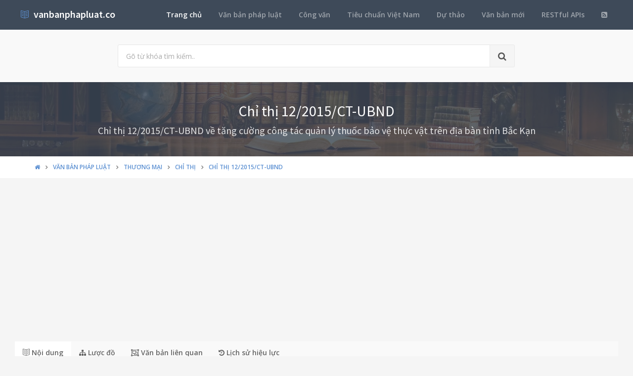

--- FILE ---
content_type: text/html; charset=utf-8
request_url: https://vanbanphapluat.co/chi-thi-12-2015-ct-ubnd-quan-ly-thuoc-bao-ve-thuc-vat-bac-kan
body_size: 10158
content:
<!DOCTYPE html>
<!--[if IE 9]>         <html class="ie9 no-focus" lang="en"> <![endif]-->
<!--[if gt IE 9]><!-->
<html class="no-focus" lang="en">
<!--<![endif]-->
<head>
    <meta charset="utf-8">
    <title>Chỉ thị 12/2015/CT-UBND quản l&#253; thuốc bảo vệ thực vật Bắc Kạn</title>
    <meta name="author" content="vanbanphapluat.co">
    <meta name="viewport" content="width=device-width, initial-scale=1.0, maximum-scale=1.0, user-scalable=no">
    
    <link rel="canonical" href="https://vanbanphapluat.co/chi-thi-12-2015-ct-ubnd-quan-ly-thuoc-bao-ve-thuc-vat-bac-kan" />
    <link rel="alternate" type="application/rss+xml" title="Văn bản ph&#225;p luật: Chỉ thị 12/2015/CT-UBND quản l&#253; thuốc bảo vệ thực vật Bắc Kạn RSS Feed" href="/rss/loai-van-ban/chi-thi" />
    <meta property="article:section" content="Chỉ thị 12/2015/CT-UBND quản l&#253; thuốc bảo vệ thực vật Bắc Kạn" />
    <meta name="description" content="Ng&#224;y 22/09/2015,Tỉnh Bắc Kạn đ&#227; ban h&#224;nh Chỉ thị 12/2015/CT-UBND quản l&#253; thuốc bảo vệ thực vật Bắc Kạn Thuộc lĩnh vực Thương mại, T&#224;i nguy&#234;n - M&#244;i trường v&#224; sẽ c&#243; hiệu lực kể từ ng&#224;y 02/10/2015" />
    <meta name="keywords" content="12/2015/CT-UBND, Chỉ thị, Văn bản ph&#225;p luật, Tỉnh Bắc Kạn, L&#253; Th&#225;i Hải, Thương mại, T&#224;i nguy&#234;n - M&#244;i trường" />
    <meta name="twitter:site" content="vanbanphapluat.co">
    <meta name="twitter:title" content="Chỉ thị 12/2015/CT-UBND quản l&#253; thuốc bảo vệ thực vật Bắc Kạn">
    <meta name="twitter:description" content="Ng&#224;y 22/09/2015,Tỉnh Bắc Kạn đ&#227; ban h&#224;nh Chỉ thị 12/2015/CT-UBND quản l&#253; thuốc bảo vệ thực vật Bắc Kạn Thuộc lĩnh vực Thương mại, T&#224;i nguy&#234;n - M&#244;i trường v&#224; sẽ c&#243; hiệu lực kể từ ng&#224;y 02/10/2015">
    <meta name="twitter:url" content="https://vanbanphapluat.co/chi-thi-12-2015-ct-ubnd-quan-ly-thuoc-bao-ve-thuc-vat-bac-kan">
    <meta property="og:title" content="Chỉ thị 12/2015/CT-UBND quản l&#253; thuốc bảo vệ thực vật Bắc Kạn" />
    <meta property="og:description" content="Ng&#224;y 22/09/2015,Tỉnh Bắc Kạn đ&#227; ban h&#224;nh Chỉ thị 12/2015/CT-UBND quản l&#253; thuốc bảo vệ thực vật Bắc Kạn Thuộc lĩnh vực Thương mại, T&#224;i nguy&#234;n - M&#244;i trường v&#224; sẽ c&#243; hiệu lực kể từ ng&#224;y 02/10/2015" />
    <meta property="og:url" content="https://vanbanphapluat.co/chi-thi-12-2015-ct-ubnd-quan-ly-thuoc-bao-ve-thuc-vat-bac-kan" />
        <meta property="og:image" content="https://vanbanphapluat.co/larger/2015/09/152468_12-2015-ct-ubnd.png" />


    <link rel="shortcut icon" href="/Content/assets/icon/favicon.png">

    <link rel="icon" type="image/png" href="/Content/assets/icon/favicon.png" sizes="256x256">
    <link rel="icon" type="image/png" href="/Content/assets/icon/favicon_128.png" sizes="128x128">
    <link rel="icon" type="image/png" href="/Content/assets/icon/favicon_64.png" sizes="64x64">
    <link rel="icon" type="image/png" href="/Content/assets/icon/favicon_48.png" sizes="48x48">
    <link rel="apple-touch-icon" sizes="256x256" href="/Content/assets/icon/favicon.png">
    <link rel="apple-touch-icon" sizes="128x128" href="/Content/assets/icon/favicon_128.png">
    <link rel="apple-touch-icon" sizes="64x64" href="/Content/assets/icon/favicon_64.png">
    <link rel="apple-touch-icon" sizes="48x48" href="/Content/assets/icon/favicon_48.png">


    <link rel="preload" href="/Content/assets/fonts/fontawesome-webfont.woff2?v=4.7.0" as="font" type="woff2/font" />
    <link rel="preload" href="/Content/assets/fonts/Simple-Line-Icons.woff" as="font" type="woff2/font" />

    <link rel="preload" href="/styles_v3.css" as="style" onload="this.onload=null;this.rel='stylesheet'">
    <link rel="preload" href="//fonts.googleapis.com/css?family=Source+Sans+Pro:300,400,400italic,600,700%7COpen+Sans:300,400,400italic,600,700&display=swap" as="style" onload="this.onload=null;this.rel='stylesheet'">
    <noscript>
        <link rel="stylesheet" href="/styles_v3.css">
        <link rel="stylesheet" href="//fonts.googleapis.com/css?family=Source+Sans+Pro:300,400,400italic,600,700%7COpen+Sans:300,400,400italic,600,700&display=swap">
    </noscript>

</head>
<body>
    <div id="page-container" class="side-scroll header-navbar-transparent enable-cookies">

        <!-- Header -->
        <header id="header-navbar" class="content-mini content-mini-full" style="background:#3e4a59;">
            <div class="content-boxed">
                <ul class="nav-header pull-right">
                    <li class="hidden-md hidden-lg">
                        <button class="btn btn-link text-white pull-right" data-toggle="class-toggle" data-target=".js-nav-main-header" data-class="nav-main-header-o" type="button">
                            <i class="fa fa-navicon"></i>
                        </button>
                    </li>
                </ul>
                <!-- Main Header Navigation -->
                <ul class="js-nav-main-header nav-main-header pull-right">
                    <li class="text-right hidden-md hidden-lg">
                        <button class="btn btn-link text-white" data-toggle="class-toggle" data-target=".js-nav-main-header" data-class="nav-main-header-o" type="button">
                            <i class="fa fa-address-book"></i>
                        </button>
                    </li>
                    <li><a class="active" href="/">Trang chủ</a></li>
                    <li><a href="/csdl/van-ban-phap-luat">Văn bản pháp luật</a></li>
                    <li><a href="/csdl/cong-van">Công văn</a></li>
                    <li><a href="/csdl/tcvn">Tiêu chuẩn Việt Nam</a></li>
                    <li><a href="/csdl/du-thao">Dự thảo</a></li>
                    <li><a href="/van-ban-moi">Văn bản mới</a></li>
                    <li><a href="/restful-api">RESTful APIs</a></li>
                    <li><a href="/rss"><i class="fa fa-rss-square"></i></a></li>
                </ul>
                <!-- END Main Header Navigation -->
                <!-- Header Navigation Left -->
                <ul class="nav-header pull-left">
                    <li class="header-content">
                        <a class="h5" href="/" title="Hệ thống Văn bản pháp luật Việt Nam">
                            <i class="si si-book-open text-primary"></i>  &nbsp;<span class="h4 font-w600 text-white"> vanbanphapluat.co</span>
                        </a>
                    </li>
                </ul>
                <!-- END Header Navigation Left -->
            </div>
        </header>
        <!-- END Header -->
        <!-- Main Container -->
        <main id="main-container">
            <div class="bg-gray-lighter">
                <section class="content content-full content-boxed">
                    <!-- Section Content -->
                    <div class="row">
                        <div class="col-sm-8 col-sm-offset-2">

                            <form action="/tim-kiem" method="get">
                                <div class="input-group input-group-lg">
                                    <input class="form-control" id="kwd" name="kwd" type="text" placeholder="Gõ từ khóa tìm kiếm.." onfocus="$('#search-node').show()" onblur="$('#search-node').hide()">
                                    <div class="input-group-btn">
                                        <button class="btn btn-default"><i class="fa fa-search"></i></button>
                                    </div>
                                </div>
                            </form>
                            <div class="push-10-t" style="display:none;" id="search-node">
                                <p>
                                    <strong>Hướng dẫn tìm kiếm</strong><br />
                                    Nhập bất cứ thông tin bạn muốn tìm. Ví dụ: <span class="text-primary">Số hiệu</span>, <span class="text-primary">Loại văn bản</span>, <span class="text-primary">Lĩnh vực</span>, <span class="text-primary">Cơ quan ban hành</span>, <span class="text-primary">Người ký</span>...<br />
                                    Để tìm chính xác, hãy nhập từ khóa tìm kiếm trong ngoặc kép hoặc kết hợp các từ khóa. Ví dụ: <span class="text-primary">"Từ khóa 1"</span> <span class="text-primary">"Từ khóa 2"</span>...<br />
                                    Để thu hẹp phạm vi tìm kiếm bạn có thể sử dụng chức năng lọc văn bản bên dưới.
                                </p>
                            </div>
                        </div>
                    </div>
                    <!-- END Section Content -->
                </section>

            </div>
            


<div itemscope itemtype="http://schema.org/Article">
    <div itemprop="publisher" itemscope itemtype="https://schema.org/Organization">
        <meta itemprop="name" content="Văn bản pháp luật Việt Nam - www.vanbanphapluat.co">
        <div itemprop="logo" itemscope itemtype="https://schema.org/ImageObject">
            <meta itemprop="url" content="https://vanbanphapluat.co/Content/assets/logo.png">
            <meta itemprop="width" content="610">
            <meta itemprop="height" content="144">
        </div>
    </div>
        <div itemprop="image" itemscope itemtype="https://schema.org/ImageObject">
            <meta itemprop="url" content="https://vanbanphapluat.co/larger/2015/09/152468_12-2015-ct-ubnd.png">
            <meta itemprop="width" content="1920">
            <meta itemprop="height" content="2484">
        </div>
    <meta itemscope itemprop="mainEntityOfPage" itemtype="https://schema.org/WebPage" itemid="https://vanbanphapluat.co/chi-thi-12-2015-ct-ubnd-quan-ly-thuoc-bao-ve-thuc-vat-bac-kan" />
        <meta itemprop="datePublished" content="2015-09-22T00:00:00+07:00" />
    <meta itemprop="dateModified" content="2015-09-22T04:18:41+07:00" />

    <div class="bg-image" style="background-image: url('/Content/assets/lib_bg.jpg');">
        <div class="bg-primary-dark-op">
            <section class="content content-full content-boxed">
                <div class="push-10-t push-10 text-center">
                    <h1 itemprop="headline" class="h2 text-white push-10 animated fadeInDown" data-toggle="appear" data-class="animated fadeInDown">Chỉ thị 12/2015/CT-UBND</h1>
                        <h2 itemprop="description" class="h4 text-white-op animated fadeInDown" data-toggle="appear" data-class="animated fadeInDown">Chỉ thị 12/2015/CT-UBND về tăng cường c&#244;ng t&#225;c quản l&#253; thuốc bảo vệ thực vật tr&#234;n địa b&#224;n tỉnh Bắc Kạn</h2>
                </div>
            </section>
        </div>
    </div>
    <div class="bg-white">
        <section class="content content-mini content-mini-full content-boxed overflow-hidden">
            <div class="breadcrumbs">
                <div class="container">
                    <ol class="pull-left breadcrumb" itemscope itemtype="http://schema.org/BreadcrumbList">
                        <li itemprop="itemListElement" itemscope itemtype="http://schema.org/ListItem">
                            <a itemprop="item" href="/"><i itemprop="name" content="Trang chủ" class="fa fa-home"></i></a>
                            <meta itemprop="position" content="1" />
                        </li>
                        <li itemprop="itemListElement" itemscope itemtype="http://schema.org/ListItem">
                            <a itemprop="item" href="/csdl/van-ban-phap-luat"><span itemprop="name" content="Văn bản ph&#225;p luật">Văn bản ph&#225;p luật</span></a>
                            <meta itemprop="position" content="2" />
                        </li>

                            <li itemprop="itemListElement" itemscope itemtype="http://schema.org/ListItem">
                                <a itemprop="item" href="/linh-vuc/thuong-mai"><span itemprop="name" content="Văn bản ph&#225;p luật về Thương mại">Thương mại</span></a>
                                <meta itemprop="position" content="3" />
                            </li>
                            <li itemprop="itemListElement" itemscope itemtype="http://schema.org/ListItem">
                                <a itemprop="item" href="/linh-vuc/thuong-mai?l=chi-thi"><span itemprop="name" content="Văn bản ph&#225;p luật về Thương mại - Chỉ thị">Chỉ thị</span></a>
                                <meta itemprop="position" content="4" />
                            </li>
                            <li itemprop="itemListElement" itemscope itemtype="http://schema.org/ListItem" class="active">
                                <a itemprop="item" href="/chi-thi-12-2015-ct-ubnd-quan-ly-thuoc-bao-ve-thuc-vat-bac-kan"><span itemprop="name" content="Chỉ thị 12/2015/CT-UBND quản l&#253; thuốc bảo vệ thực vật Bắc Kạn">Chỉ thị 12/2015/CT-UBND</span></a>
                                <meta itemprop="position" content="5" />
                            </li>
                    </ol>

                </div>

            </div>
        </section>
    </div>


    <section>
        <div class="container">
            <div class="row push-20-t" style="margin-bottom:-15px;">
                <div class="col-md-12">
                    <!-- vanbanphapluat_responsive_t8_2017 -->
<ins class="adsbygoogle"
     style="display:block"
     data-ad-client="ca-pub-4318815816536903"
     data-ad-slot="3896037042"
     data-ad-format="auto"></ins>
<script>
(adsbygoogle = window.adsbygoogle || []).push({});
</script>
                </div>
            </div>
        </div>
    </section>


    <section id="mainContent" class="content content-boxed overflow-hidden">
        <div class="row">
            <div class="col-md-12">
                <div class="block block-rounded">
                    <ul class="nav nav-tabs" data-toggle="tabs">
                        <li class="active">
                            <a href="#toan-van"><i class="si si-book-open"></i> Nội dung</a>
                        </li>
                        <li>
                            <a href="#luoc-do"><i class="fa fa-sitemap"></i> Lược đồ</a>
                        </li>
                        <li>
                            <a href="#van-ban-lien-quan"><i class="fa fa-object-group"></i> Văn bản liên quan</a>
                        </li>
                        <li>
                            <a href="#lich-su"><i class="fa fa-history"></i> Lịch sử hiệu lực</a>
                        </li>

                    </ul>
                    <div class="block-content tab-content">

                        <div class="tab-pane active" id="toan-van">
                            <div class="row">

                                <div class="col-md-8" itemprop="articleBody">

                                    
                                        <h2 class="push-10 h5">Nội dung toàn văn Chỉ thị 12/2015/CT-UBND quản l&#253; thuốc bảo vệ thực vật Bắc Kạn</h2>
                                        <hr />

    

    <div><div>

<div>

<table border="0" cellspacing="0" cellpadding="0" style="border-collapse: collapse">
 <tbody><tr>
  <td width="223" valign="top" style="width: 167.4pt; padding: 0in 5.4pt 0in 5.4pt">
  <p align="center" style="margin-bottom: 6.0pt; text-align: center"><b>ỦY BAN NHÂN
  DÂN <br>
  TỈNH BẮC KẠN<br>
  --------</b></p>
  </td>
  <td width="367" valign="top" style="width: 275.4pt; padding: 0in 5.4pt 0in 5.4pt">
  <p align="center" style="margin-bottom: 6.0pt; text-align: center"><b>CỘNG HÒA XÃ HỘI
  CHỦ NGHĨA VIỆT NAM<br>
  Độc lập - Tự do - Hạnh phúc <br>
  ---------------</b></p>
  </td>
 </tr>
 <tr>
  <td width="223" valign="top" style="width: 167.4pt; padding: 0in 5.4pt 0in 5.4pt">
  <p align="center" style="margin-bottom: 6.0pt; text-align: center">Số:
  12/2015/CT-UBND</p>
  </td>
  <td width="367" valign="top" style="width: 275.4pt; padding: 0in 5.4pt 0in 5.4pt">
  <p align="right" style="margin-bottom: 6.0pt; text-align: right"><i>Bắc Kạn, ngày
  22 tháng 9 năm 2015</i></p>
  </td>
 </tr>
</tbody></table>

<p style="margin-bottom: 6.0pt">&nbsp;</p>

<p align="center" style="margin-bottom: 6.0pt; text-align: center"><b><span style="font-size: 12.0pt">CHỈ THỊ</span></b></p>

<p align="center" style="margin-bottom: 6.0pt; text-align: center">VỀ VIỆC TĂNG CƯỜNG
CÔNG TÁC QUẢN LÝ THUỐC BẢO VỆ THỰC VẬT TRÊN ĐỊA BÀN TỈNH BẮC KẠN</p>

<p style="margin-bottom: 6.0pt">Trong thời gian qua, trên địa bàn tỉnh Bắc Kạn tình
trạng kinh doanh, sử dụng thuốc bảo vệ thực vật (BVTV) không rõ nguồn gốc, không
đúng kỹ thuật, lạm dụng thuốc diệt cỏ gây mất an toàn vệ sinh thực phẩm, ô
nhiễm môi trường, ảnh hưởng đến sức khỏe con người và vật nuôi.</p>

<p style="margin-bottom: 6.0pt">Để quản lý hoạt động kinh doanh và sử dụng thuốc
BVTV trên địa bàn tỉnh có hiệu quả, giảm thiểu tác động xấu của thuốc BVTV đến sức
khỏe con người, vật nuôi và môi trường, Chủ tịch Ủy ban nhân dân tỉnh Chỉ thị:</p>

<p style="margin-bottom: 6.0pt"><b>1. Sở Nông nghiệp và Phát triển nông thôn</b></p>

<p style="margin-bottom: 6.0pt">a) Tăng cường công tác thanh tra, kiểm tra, giám
sát chặt chẽ việc kinh doanh, sử dụng thuốc BVTV.</p>

<p style="margin-bottom: 6.0pt">b) Phối hợp với Đài phát thanh - Truyền hình, Báo
Bắc Kạn tuyên truyền cho nhân dân sử dụng thuốc BVTV an toàn, hiệu quả; các quy
trình sản xuất rau, quả, chè an toàn; vệ sinh an toàn lao động và các quy định
của pháp luật về quản lý thuốc BVTV.</p>

<p style="margin-bottom: 6.0pt">c) Phối hợp với các cấp, các ngành liên quan tăng
cường kiểm tra việc tổ chức thực hiện công tác quản lý thuốc BVTV trên địa bàn
tỉnh.</p>

<p style="margin-bottom: 6.0pt">d) Chỉ đạo Chi cục Trồng trọt và BVTV thực hiện tốt
công tác tuyên truyền, tập huấn nâng cao nhận thức, kiến thức pháp luật về việc
kinh doanh thuốc BVTV cho các cơ sở kinh doanh; thực hiện đúng quy định về cấp
Giấy chứng nhận đủ điều kiện buôn bán thuốc BVTV; hướng dẫn các cơ sở buôn bán
thuốc bảo vệ thực vật thực hiện cam kết không buôn bán thuốc BVTV cấm sử dụng ở
Việt Nam, thuốc bảo vệ thực vật ngoài danh mục, thuốc quá hạn sử dụng, thuốc
kém chất lượng; tập huấn hướng dẫn người dân áp dụng các quy trình thực hành
sản xuất nông nghiệp tốt (VietGAP) và kỹ thuật sử dụng thuốc BVTV an toàn, hiệu
quả.</p>

<p style="margin-bottom: 6.0pt"><b>2. Sở Công thương</b></p>

<p style="margin-bottom: 6.0pt">Chỉ đạo Chi cục Quản lý thị trường tăng cường công
tác kiểm tra, kiểm soát thị trường việc chấp hành các quy định của pháp luật về
kinh doanh thuốc BVTV trên địa bàn tỉnh, xử lý nghiêm, đúng pháp luật đối với
các tổ chức, cá nhân vi phạm.</p>

<p style="margin-bottom: 6.0pt"><b>3. Sở Thông tin và Truyền thông</b></p>

<p style="margin-bottom: 6.0pt">a) Chỉ đạo các cơ quan thông tin đại chúng chủ động
phối hợp với Sở Nông nghiệp và PTNT, các huyện, thành phố tăng cường công tác
tuyên truyền, phổ biến kiến thức khoa học và quy định của pháp luật về quản lý
kinh doanh và sử dụng thuốc BVTV; thông tin kịp thời các tổ chức, cá nhân vi phạm
các quy định của pháp luật về kinh doanh và sử dụng thuốc BVTV trên địa bàn.</p>

<p style="margin-bottom: 6.0pt">b) Đài Phát thanh và Truyền hình tỉnh, Báo Bắc Kạn
có trách nhiệm phối hợp với Sở Nông nghiệp và PTNT trong tuyên truyền kiến thức
và pháp luật về kinh doanh và sử dụng thuốc bảo vệ thực vật.</p>

<p style="margin-bottom: 6.0pt"><b>4. Sở Tài nguyên và Môi trường</b></p>

<p style="margin-bottom: 6.0pt">Sở Tài nguyên và Môi trường phối hợp với Sở Nông
nghiệp và PTNT và UBND các huyện, thành phố chỉ đạo các cơ quan chuyên môn thuộc
UBND các huyện, thành phố thực hiện tốt công tác quản lý nhà nước về bảo vệ môi
trường trong hoạt động kinh doanh, sử dụng thuốc bảo vệ thực vật.</p>

<p style="margin-bottom: 6.0pt"><b>5. Các Sở, Ngành có liên quan</b></p>

<p style="margin-bottom: 6.0pt">Căn cứ chức năng, nhiệm vụ được giao chủ động đề
xuất, tham mưu cho UBND tỉnh trong việc quản lý kinh doanh và sử dụng thuốc BVTV
trên địa bàn tỉnh.</p>

<p style="margin-bottom: 6.0pt"><b>6. Đề nghị Ủy ban Mặt trận Tổ quốc tỉnh và các
tổ chức thành viên của Mặt trận</b></p>

<p style="margin-bottom: 6.0pt">a) Đẩy mạnh công tác tuyên truyền, hướng dẫn cách
sử dụng thuốc BVTV, tác hại của việc lạm dụng thuốc BVTV trong sản xuất nông,
lâm nghiệp đến các đoàn viên, hội viên.</p>

<p style="margin-bottom: 6.0pt">b) Khuyến khích, vận động hội viên tích cực tham
gia phát hiện, tố giác và phối hợp với các cơ quan chức năng trong việc ngăn chặn
các trường hợp lợi dụng sự kém hiểu biết của nhân dân để trục lợi, thu lời bất
chính từ việc kinh doanh thuốc BVTV kém chất lượng, thuốc giả, thuốc cấm sử dụng
ở Việt Nam.</p>

<p style="margin-bottom: 6.0pt"><b>7. Ủy ban nhân dân các huyện, thành phố</b></p>

<p style="margin-bottom: 6.0pt">a) Chỉ đạo Phòng Nông nghiệp và Phát triển nông thôn,
Phòng Kinh tế, UBND các xã, phường, thị trấn phối hợp với các cơ quan chức năng
rà soát, thống kê cơ sở kinh doanh thuốc BVTV trên địa bàn; tổ chức thanh tra,
kiểm tra việc chấp hành các quy định theo pháp luật về kinh doanh thuốc BVTV;
xử lý nghiêm, có tính răn đe đối với các tổ chức, cá nhân cố tình vi phạm.</p>

<p style="margin-bottom: 6.0pt">b) Chủ động sử dụng nguồn ngân sách của địa phương
để đẩy mạnh công tác tuyên truyền, tập huấn chuyển giao khoa học kỹ thuật,
hướng dẫn cho người dân cách sử dụng thuốc BVTV trong sản xuất nông, lâm nghiệp,
đặc biệt là việc sử dụng thuốc trừ cỏ.</p>

<p style="margin-bottom: 6.0pt">c) Giao trách nhiệm cho UBND các xã, phường, thị
trấn quản lý chặt chẽ việc kinh doanh và sử dụng thuốc BVTV trên địa bàn; phối hợp
với Trạm Trồng trọt và BVTV huyện, thành phố rà soát, thống kê và hướng dẫn các
tổ chức, cá nhân kinh doanh thuốc BVTV cam kết thực hiện đúng các quy định của
pháp luật.</p>

<p style="margin-bottom: 6.0pt">d) Chủ tịch UBND các huyện, thành phố chịu trách
nhiệm trước Chủ tịch UBND tỉnh về tình trạng kinh doanh, sử dụng thuốc bảo vệ thực
vật không đúng quy định xảy ra trên địa bàn quản lý.</p>

<p style="margin-bottom: 6.0pt">e) Định kỳ sáu tháng, hàng năm Chủ tịch UBND các
huyện, thành phố có trách nhiệm báo cáo công tác quản lý nhà nước đối với các hoạt
động kinh doanh, quảng cáo, sử dụng thuốc BVTV trên địa bàn, đồng thời kiến
nghị biện pháp, giải pháp nhằm nâng cao chất lượng, hiệu quả quản lý nhà nước
đối với việc sử dụng thuốc BVTV về UBND tỉnh (qua Sở Nông nghiệp và Phát triển
nông thôn để tổng hợp).</p>

<p style="margin-bottom: 6.0pt">Chỉ thị này có hiệu lực thi hành sau 10 ngày kể từ
ngày ký ban hành.</p>

<p style="margin-bottom: 6.0pt">Chủ tịch Ủy ban nhân dân tỉnh yêu cầu Giám đốc các
Sở, Thủ trưởng các Ban, Ngành cấp tỉnh có liên quan và Chủ tịch UBND các huyện,
thành phố nghiêm túc tổ chức triển khai Chỉ thị này./.</p>

<p style="margin-bottom: 6.0pt">&nbsp;</p>

<table border="0" cellspacing="0" cellpadding="0" style="border-collapse: collapse">
 <tbody><tr>
  <td width="271" valign="top" style="width: 203.4pt; padding: 0in 5.4pt 0in 5.4pt">
  <p style="margin-bottom: 6.0pt"><b>&nbsp;</b></p>
  </td>
  <td width="319" valign="top" style="width: 239.4pt; padding: 0in 5.4pt 0in 5.4pt">
  <p align="center" style="margin-bottom: 6.0pt; text-align: center"><b>TM. ỦY BAN
  NHÂN DÂN<br>
  CHỦ TỊCH<br>
  <br>
  <br>
  <br>
  <br>
  Lý Thái Hải</b></p>
  </td>
 </tr>
</tbody></table>

<p style="margin-bottom: 6.0pt">&nbsp;</p>

<p style="margin-bottom: 6.0pt">&nbsp;</p>

<p><b>&nbsp;</b></p>

</div>

</div>

</div>

    

                                    <div id="endOfContent"></div>
                                </div>

                                <div class="col-md-4">

                                    <div id="info-hold">
                                        <div class="view pull-left"><p>Đã xem: <strong id="vbplViewer" class="text-success"></strong></p></div>
                                        <div class="pull-right">
                                            <div class="pull-left">Đánh giá: &nbsp; </div>
                                            <div class="pull-left">
                                                <div id="rate" style="color:orange;"></div> &nbsp;
                                            </div>
                                        </div>
                                    </div>


                                    <div class="push-10-b" style="margin-bottom:15px;">
                                        <!-- vanbanphapluat_responsive_t8_2017 -->
<ins class="adsbygoogle"
     style="display:block"
     data-ad-client="ca-pub-4318815816536903"
     data-ad-slot="3896037042"
     data-ad-format="auto"></ins>
<script>
(adsbygoogle = window.adsbygoogle || []).push({});
</script>
                                    </div>


                                    <table class="table table-striped table-bordered table-header-bg">
                                        <thead>
                                            <tr>
                                                <th class="text-center" colspan="2"><h2 class="h6">Thuộc tính Văn bản ph&#225;p luật 12/2015/CT-UBND</h2></th>
                                            </tr>
                                        </thead>
                                        <tr>
                                            <td width="45%">Loại văn bản</td>
                                            <td><a class="text-primary" href="/loai-van-ban/chi-thi">Chỉ thị</a></td>
                                        </tr>
                                        <tr>
                                            <td>Số hiệu</td>
                                            <td>12/2015/CT-UBND</td>
                                        </tr>
                                        <tr>
                                            <td>Cơ quan ban hành</td>
                                            <td>
                                                <div itemprop="author" itemscope itemtype="http://schema.org/Organization">
                                                    <a itemprop="name" content="Tỉnh Bắc Kạn" class="text-primary" href="/co-quan-ban-hanh/tinh-bac-kan">Tỉnh Bắc Kạn</a>
                                                </div>
                                            </td>
                                        </tr>
                                        <tr>
                                            <td>Người ký</td>
                                            <td>
                                                <div itemprop="author" itemscope itemtype="https://schema.org/Person">
                                                    <a itemprop="name" content="Lý Thái Hải" class="text-primary" href="/nguoi-ky/ly-thai-hai">Lý Thái Hải</a>
                                                </div>
                                            </td>
                                        </tr>
                                        <tr>
                                            <td>Ngày ban hành</td>
                                            <td>22/09/2015</td>
                                        </tr>
                                        <tr>
                                            <td>Ngày hiệu lực</td>
                                            <td>02/10/2015</td>
                                        </tr>
                                        <tr>
                                            <td>Ngày công báo</td>
                                            <td>...</td>
                                        </tr>
                                        <tr>
                                            <td>Số công báo</td>
                                            <td></td>
                                        </tr>
                                        <tr>
                                            <td>Lĩnh vực</td>
                                            <td><a class="text-primary" href="/linh-vuc/thuong-mai">Thương mại</a>,  <a class="text-primary" href="/linh-vuc/tai-nguyen-moi-truong">Tài nguyên - Môi trường</a></td>
                                        </tr>
                                        <tr>
                                            <td>Tình trạng hiệu lực</td>
                                            <td>
                                                <a class="text-primary" href="/tinh-trang-hieu-luc/con-hieu-luc">C&#242;n hiệu lực</a>
                                            </td>
                                        </tr>
                                        <tr>
                                            <td>Cập nhật</td>
                                            <td>10 năm trước</td>
                                        </tr>
                                        <tr>
                                            <td colspan="2">
                                                <a class="btn btn-success btn-block " href="/cap-nhat-thong-tin/chi-thi-12-2015-ct-ubnd-quan-ly-thuoc-bao-ve-thuc-vat-bac-kan" data-toggle="modal" data-target="#myModal"><i class="fa fa-refresh"></i> Yêu cầu cập nhật văn bản này</a>
                                                <div class="modal fade" id="myModal" tabindex="-1" role="dialog" aria-labelledby="myModalLabel" aria-hidden="true">
                                                    <div class="modal-dialog">
                                                        <div class="modal-content">

                                                        </div>
                                                    </div>
                                                </div>
                                            </td>
                                        </tr>
                                    </table>


                                    


                                        <div class="row" id="download">
                                            <div class="col-md-12">
                                                <table class="table table-striped table-bordered table-header-bg">
                                                    <thead>
                                                        <tr>
                                                            <th class="text-center" colspan="2"><h2 class="h6">Download Văn bản ph&#225;p luật 12/2015/CT-UBND</h2></th>
                                                        </tr>
                                                    </thead>
                                                </table>
                                            </div>

                                                <div class="col-md-12 push-15-t">
                                                    <table class="block-table table-bordered text-center">
                                                        <tbody>
                                                            <tr>
                                                                <td class="bg-danger" style="width: 30%;">
                                                                    <div class="push-20 push-20-t">
                                                                        <a href="/data/2015/09/152468_12-2015-ct-ubnd.doc" onclick="window.location.href='/data/2015/09/152468_12-2015-ct-ubnd.doc?save'; return false;"><i class="fa fa-file-word-o fa-3x text-white-op"></i></a>
                                                                    </div>
                                                                </td>
                                                                <td class="bg-gray-lighter">
                                                                    <div class="h1 font-w700"><span class="h2 text-muted"></span> <a href="/data/2015/09/152468_12-2015-ct-ubnd.doc" onclick="window.location.href='/data/2015/09/152468_12-2015-ct-ubnd.doc?save'; return false;">DOC</a></div>
                                                                    <div class="h5 text-muted text-uppercase push-5-t"><a href="/data/2015/09/152468_12-2015-ct-ubnd.doc" onclick="window.location.href='/data/2015/09/152468_12-2015-ct-ubnd.doc?save'; return false;">File văn bản word <small class="font-s13">(38.5KB)</small></a></div>
                                                                </td>
                                                            </tr>
                                                        </tbody>
                                                    </table>
                                                </div>
                                        </div>
                                    <div id="stick_ads" class="push-10-b" style="margin-top:15px;">
                                        <!-- vanbanphapluat_responsive_t8_2017 -->
<ins class="adsbygoogle"
     style="display:block"
     data-ad-client="ca-pub-4318815816536903"
     data-ad-slot="3896037042"
     data-ad-format="auto"></ins>
<script>
(adsbygoogle = window.adsbygoogle || []).push({});
</script>
                                    </div>

                                </div>
                            </div>
                        </div>


                        <div class="tab-pane" id="luoc-do">
                            <h2 class="push-10 h5">Lược đồ Chỉ thị 12/2015/CT-UBND quản l&#253; thuốc bảo vệ thực vật Bắc Kạn</h2>
                            <hr />
                            <div class="row">
                                <div class="col-md-4">
                                    <div class="block block-themed block-bordered">
                                        <div class="block-header bg-primary">
                                            <ul class="block-options">
                                                <li>
                                                    <button type="button" data-toggle="block-option" data-action="content_toggle"><i class="si si-arrow-up"></i></button>
                                                </li>
                                            </ul>
                                            <h3 class="block-title">Văn bản bị sửa đổi, bổ sung</h3>
                                        </div>
                                        <div class="block-content block-docref">
                                            <div data-toggle="slimscroll" data-color="#568bce" data-always-visible="true">
                                                <ul class="fa-ul">
                                                </ul>
                                            </div>
                                        </div>
                                    </div>
                                </div>

                                <div class="col-md-4">
                                    <div class="block block-themed block-bordered">
                                        <div class="block-header bg-success">
                                            <ul class="block-options">
                                                <li>
                                                    <button type="button" data-toggle="block-option" data-action="content_toggle"><i class="si si-arrow-up"></i></button>
                                                </li>
                                            </ul>
                                            <h3 class="block-title">Văn bản liên quan ngôn ngữ</h3>
                                        </div>
                                        <div class="block-content block-docref">
                                            <div data-toggle="slimscroll" data-color="#568bce" data-always-visible="true">
                                                <ul class="fa-ul">
                                                                                                    </ul>
                                            </div>
                                        </div>
                                    </div>
                                </div>

                                <div class="col-md-4 pull-right">
                                    <div class="block block-themed block-bordered">
                                        <div class="block-header bg-primary">
                                            <ul class="block-options">
                                                <li>
                                                    <button type="button" data-toggle="block-option" data-action="content_toggle"><i class="si si-arrow-up"></i></button>
                                                </li>
                                            </ul>
                                            <h3 class="block-title">Văn bản sửa đổi, bổ sung</h3>
                                        </div>
                                        <div class="block-content block-docref">
                                            <div data-toggle="slimscroll" data-color="#568bce" data-always-visible="true">
                                                <ul class="fa-ul">
                                                </ul>
                                            </div>
                                        </div>
                                    </div>
                                </div>
                            </div>

                            <div class="row">
                                <div class="col-md-4">
                                    <div class="block block-themed block-bordered">
                                        <div class="block-header bg-primary">
                                            <ul class="block-options">
                                                <li>
                                                    <button type="button" data-toggle="block-option" data-action="content_toggle"><i class="si si-arrow-up"></i></button>
                                                </li>
                                            </ul>
                                            <h3 class="block-title">Văn bản bị đính chính</h3>
                                        </div>
                                        <div class="block-content block-docref">
                                            <div data-toggle="slimscroll" data-color="#568bce" data-always-visible="true">
                                                <ul class="fa-ul">
                                                </ul>
                                            </div>
                                        </div>
                                    </div>
                                </div>

                                <div class="col-md-4">
                                    <div class="block block-themed block-bordered">
                                        <div class="block-header bg-primary">
                                            <ul class="block-options">
                                                <li>
                                                    <button type="button" data-toggle="block-option" data-action="content_toggle"><i class="si si-arrow-up"></i></button>
                                                </li>
                                            </ul>
                                            <h3 class="block-title">Văn bản được hướng dẫn</h3>
                                        </div>
                                        <div class="block-content block-docref">
                                            <div data-toggle="slimscroll" data-color="#568bce" data-always-visible="true">
                                                <ul class="fa-ul">
                                                </ul>
                                            </div>
                                        </div>
                                    </div>
                                </div>

                                <div class="col-md-4">
                                    <div class="block block-themed block-bordered">
                                        <div class="block-header bg-primary">
                                            <ul class="block-options">
                                                <li>
                                                    <button type="button" data-toggle="block-option" data-action="content_toggle"><i class="si si-arrow-up"></i></button>
                                                </li>
                                            </ul>
                                            <h3 class="block-title">Văn bản đính chính</h3>
                                        </div>
                                        <div class="block-content block-docref">
                                            <div data-toggle="slimscroll" data-color="#568bce" data-always-visible="true">
                                                <ul class="fa-ul">
                                                </ul>
                                            </div>
                                        </div>
                                    </div>
                                </div>
                            </div>

                            <div class="row">
                                <div class="col-md-4">
                                    <div class="block block-themed block-bordered">
                                        <div class="block-header bg-primary">
                                            <ul class="block-options">
                                                <li>
                                                    <button type="button" data-toggle="block-option" data-action="content_toggle"><i class="si si-arrow-up"></i></button>
                                                </li>
                                            </ul>
                                            <h3 class="block-title">Văn bản bị thay thế</h3>
                                        </div>
                                        <div class="block-content block-docref">
                                            <div data-toggle="slimscroll" data-color="#568bce" data-always-visible="true">
                                                <ul class="fa-ul">
                                                </ul>
                                            </div>
                                        </div>
                                    </div>
                                </div>

                                <div class="col-md-4">
                                    <div class="block block-themed block-bordered">
                                        <div class="block-header bg-danger">
                                            <ul class="block-options">
                                                <li>
                                                    <button type="button" data-toggle="block-option" data-action="content_toggle"><i class="si si-arrow-up"></i></button>
                                                </li>
                                            </ul>
                                            <h3 class="block-title">Văn bản hiện thời</h3>
                                        </div>
                                        <div class="block-content block-docref">
                                            <div data-toggle="slimscroll" data-color="#568bce" data-always-visible="true">
                                                <table class="table table-striped table-header-bg">
                                                    <tr>
                                                        <td colspan="2"><strong class="text-danger">Chỉ thị 12/2015/CT-UBND quản l&#253; thuốc bảo vệ thực vật Bắc Kạn</strong></td>
                                                    </tr>
                                                    <tr>
                                                        <td width="45%">Loại văn bản</td>
                                                        <td><a class="text-primary" href="/loai-van-ban/chi-thi">Chỉ thị</a></td>
                                                    </tr>
                                                    <tr>
                                                        <td>Số hiệu</td>
                                                        <td>12/2015/CT-UBND</td>
                                                    </tr>
                                                    <tr>
                                                        <td>Cơ quan ban hành</td>
                                                        <td><a class="text-primary" href="/co-quan-ban-hanh/tinh-bac-kan">Tỉnh Bắc Kạn</a></td>
                                                    </tr>
                                                    <tr>
                                                        <td>Người ký</td>
                                                        <td><a class="text-primary" href="/nguoi-ky/ly-thai-hai">Lý Thái Hải</a></td>
                                                    </tr>
                                                    <tr>
                                                        <td>Ngày ban hành</td>
                                                        <td>22/09/2015</td>
                                                    </tr>
                                                    <tr>
                                                        <td>Ngày hiệu lực</td>
                                                        <td>02/10/2015</td>
                                                    </tr>
                                                    <tr>
                                                        <td>Ngày công báo</td>
                                                        <td>...</td>
                                                    </tr>
                                                    <tr>
                                                        <td>Số công báo</td>
                                                        <td></td>
                                                    </tr>
                                                    <tr>
                                                        <td>Lĩnh vực</td>
                                                        <td><a class="text-primary" href="/linh-vuc/thuong-mai">Thương mại</a>,  <a class="text-primary" href="/linh-vuc/tai-nguyen-moi-truong">Tài nguyên - Môi trường</a></td>
                                                    </tr>
                                                    <tr>
                                                        <td>Tình trạng hiệu lực</td>
                                                        <td>
                                                            <a class="text-primary" href="/tinh-trang-hieu-luc/con-hieu-luc">C&#242;n hiệu lực</a>
                                                        </td>
                                                    </tr>
                                                    <tr>
                                                        <td>Cập nhật</td>
                                                        <td>10 năm trước</td>
                                                    </tr>
                                                </table>
                                            </div>
                                        </div>
                                    </div>
                                </div>

                                <div class="col-md-4">
                                    <div class="block block-themed block-bordered">
                                        <div class="block-header bg-primary">
                                            <ul class="block-options">
                                                <li>
                                                    <button type="button" data-toggle="block-option" data-action="content_toggle"><i class="si si-arrow-up"></i></button>
                                                </li>
                                            </ul>
                                            <h3 class="block-title">Văn bản thay thế</h3>
                                        </div>
                                        <div class="block-content block-docref">
                                            <div data-toggle="slimscroll" data-color="#568bce" data-always-visible="true">
                                                <ul class="fa-ul">
                                                </ul>
                                            </div>
                                        </div>
                                    </div>
                                </div>
                            </div>

                            <div class="row">
                                <div class="col-md-4">
                                    <div class="block block-themed block-bordered">
                                        <div class="block-header bg-primary">
                                            <ul class="block-options">
                                                <li>
                                                    <button type="button" data-toggle="block-option" data-action="content_toggle"><i class="si si-arrow-up"></i></button>
                                                </li>
                                            </ul>
                                            <h3 class="block-title">Văn bản được dẫn chiếu</h3>
                                        </div>
                                        <div class="block-content block-docref">
                                            <div data-toggle="slimscroll" data-color="#568bce" data-always-visible="true">
                                                <ul class="fa-ul">
                                                </ul>
                                            </div>
                                        </div>
                                    </div>
                                </div>

                                <div class="col-md-4">
                                    <div class="block block-themed block-bordered">
                                        <div class="block-header bg-primary">
                                            <ul class="block-options">
                                                <li>
                                                    <button type="button" data-toggle="block-option" data-action="content_toggle"><i class="si si-arrow-up"></i></button>
                                                </li>
                                            </ul>
                                            <h3 class="block-title">Văn bản hướng dẫn</h3>
                                        </div>
                                        <div class="block-content block-docref">
                                            <div data-toggle="slimscroll" data-color="#568bce" data-always-visible="true">
                                                <ul class="fa-ul">
                                                </ul>
                                            </div>
                                        </div>
                                    </div>
                                </div>

                                <div class="col-md-4">
                                    <div class="block block-themed block-bordered">
                                        <div class="block-header bg-primary">
                                            <ul class="block-options">
                                                <li>
                                                    <button type="button" data-toggle="block-option" data-action="content_toggle"><i class="si si-arrow-up"></i></button>
                                                </li>
                                            </ul>
                                            <h3 class="block-title">Văn bản được hợp nhất</h3>
                                        </div>
                                        <div class="block-content block-docref">
                                            <div data-toggle="slimscroll" data-color="#568bce" data-always-visible="true">
                                                <ul class="fa-ul">
                                                </ul>
                                            </div>
                                        </div>
                                    </div>
                                </div>
                            </div>

                            <div class="row">
                                <div class="col-md-4">
                                    <div class="block block-themed block-bordered">
                                        <div class="block-header bg-primary">
                                            <ul class="block-options">
                                                <li>
                                                    <button type="button" data-toggle="block-option" data-action="content_toggle"><i class="si si-arrow-up"></i></button>
                                                </li>
                                            </ul>
                                            <h3 class="block-title">Văn bản được căn cứ</h3>
                                        </div>
                                        <div class="block-content block-docref">
                                            <div data-toggle="slimscroll" data-color="#568bce" data-always-visible="true">
                                                <ul class="fa-ul">
                                                </ul>
                                            </div>
                                        </div>
                                    </div>
                                </div>

                                <div class="col-md-4 pull-right">
                                    <div class="block block-themed block-bordered">
                                        <div class="block-header bg-primary">
                                            <ul class="block-options">
                                                <li>
                                                    <button type="button" data-toggle="block-option" data-action="content_toggle"><i class="si si-arrow-up"></i></button>
                                                </li>
                                            </ul>
                                            <h3 class="block-title">Văn bản hợp nhất</h3>
                                        </div>
                                        <div class="block-content block-docref">
                                            <div data-toggle="slimscroll" data-color="#568bce" data-always-visible="true">
                                                <ul class="fa-ul">
                                                </ul>
                                            </div>
                                        </div>
                                    </div>
                                </div>
                            </div>
                        </div>


                        <div class="tab-pane  js-gallery" id="van-ban-lien-quan">

                            <h2 class="push-10 h5">Văn bản liên quan Chỉ thị 12/2015/CT-UBND quản l&#253; thuốc bảo vệ thực vật Bắc Kạn</h2>
                            <hr />

                                                    </div>

                        <div class="tab-pane" id="van-ban-goc">
                            <h2 class="push-10 h5">Văn bản gốc Chỉ thị 12/2015/CT-UBND quản l&#253; thuốc bảo vệ thực vật Bắc Kạn</h2>
                            <div id="pdf_view"></div>
                        </div>

                        <div class="tab-pane" id="lich-su">
                            <h2 class="push-10 h5">Lịch sử hiệu lực Chỉ thị 12/2015/CT-UBND quản l&#253; thuốc bảo vệ thực vật Bắc Kạn</h2>
                            <div class="push-30-l push-30 push-30-t">
                                <ul class="list list-timeline pull-t">
                                        <li>
                                            <div class="list-timeline-time">22/09/2015</div>
                                            <i class="fa fa-calendar list-timeline-icon bg-info"></i>
                                            <div class="list-timeline-content push-30">
                                                <p class="font-w600">Văn bản được ban hành</p>
                                                <p class="font-s13 text-info">Trạng thái: <strong>Chưa có hiệu lực</strong></p>
                                            </div>
                                        </li>
                                                                                                                <li>
                                            <div class="list-timeline-time">02/10/2015</div>
                                            <i class="fa fa-check-circle list-timeline-icon bg-success"></i>
                                            <div class="list-timeline-content push-30">
                                                <p class="font-w600">Văn bản có hiệu lực</p>
                                                <p class="font-s13 text-info">Trạng thái: <strong>Có hiệu lực</strong></p>
                                            </div>
                                        </li>
                                    

                                </ul>

                            </div>
                        </div>

                        <div class="block-content" id="bottomAds">
                            <ins class="adsbygoogle"
                                 style="display:block"
                                 data-ad-format="autorelaxed"
                                 data-ad-client="ca-pub-4318815816536903"
                                 data-ad-slot="9925713919"></ins>
                            <script>
                                (adsbygoogle = window.adsbygoogle || []).push({});
                            </script>
                        </div>

                    </div>
                </div>


				
            </div>
        </div>
    </section>
</div>

        </main>
        <!-- END Main Container -->
        <!-- Footer -->
        <footer id="page-footer" class="bg-white">
            <div class="content content-boxed">
                <!-- Footer Navigation -->
                <div class="row push-30-t items-push-2x">
                    <div class="col-sm-6">
                        <h3 class="h5 font-w600 text-uppercase push-20">Truy cập nhanh</h3>
                        <ul class="list list-simple-mini font-s13">
                            <li>
                                <a class="font-w600" href="/">Trang chủ</a>
                            </li>
                            <li>
                                <a class="font-w600" href="/gioi-thieu">Giới thiệu</a>
                            </li>
                            <li>
                                <a class="font-w600" href="/dieu-khoan-su-dung">Điều khoản sử dụng</a>
                            </li>
                            <li>
                                <a class="font-w600" href="/lien-he">Liên hệ</a>
                            </li>

                            <li><a class="font-w600" href="/restful-api">RESTful APIs</a></li>
                            <li>
                                <a class="font-w600" href="/rss">RSS</a>
                            </li>
                        </ul>
                    </div>
					
                    <div class="col-sm-6">
                        <h3 class="h5 font-w600 text-uppercase push-20">Truy cập nhanh CSDL</h3>
                        <div class="font-s13">
                            <ul class="list list-simple-mini font-s13">
                                <li><a class="font-w600" href="/van-ban-moi">Văn bản mới</a></li>
                                <li><a class="font-w600" href="/csdl/van-ban-phap-luat">Văn bản pháp luật</a></li>
                                <li><a class="font-w600" href="/csdl/cong-van">Công văn</a></li>
                                <li><a class="font-w600" href="/csdl/tcvn">Tiêu chuẩn Việt Nam</a></li>
                                <li><a class="font-w600" href="/csdl/du-thao">Dự thảo</a></li>
                            </ul>
                        </div>
                    </div>
                </div>
                <!-- END Footer Navigation -->
                <!-- Copyright Info -->
                <div class="font-s12 push-20 clearfix">
                    <hr class="remove-margin-t">
                    <div class="pull-right">
                        Develop with <i class="fa fa-heart text-city"></i> by <a class="font-w600">QG</a>
                    </div>
                    <div class="pull-left">
                        <a class="font-w600" href="https://vanbanphapluat.co">vanbanphapluat.co 1.0</a> &copy; <span>2017</span>
                    </div>
                </div>
                <!-- END Copyright Info -->
            </div>
        </footer>
        <!-- END Footer -->
    </div>

    
    <!-- END Page Container -->
    <!-- OneUI Core JS: jQuery, Bootstrap, slimScroll, scrollLock, Appear, CountTo, Placeholder, Cookie and App.js -->
    

    <script type="text/javascript" src="/scripts_v3.1.js"></script>
<script src="/Content/assets/js/jquery-scrolltofixed-min.js"></script>
    <script type='application/ld+json'>
        {"@context":"https:\/\/schema.org","@type":"WebSite","@id":"#website","url":"https:\/\/vanbanphapluat.co\/","name":"VBPL","potentialAction":{"@type":"SearchAction","target":"http:\/\/vanbanphapluat.co\/tim-kiem?kwd={search_term_string}","query-input":"required name=search_term_string"}}
    </script>
    

        <script type="text/javascript">
            $(document).ready(function () {
                $("#stick_ads").scrollToFixed( { limit: $('#bottomAds').offset().top } );
            });
        </script>

    <script type="text/javascript">

        $(document).ready(function () {



            $.post("/api/updateview/chi-thi-12-2015-ct-ubnd-quan-ly-thuoc-bao-ve-thuc-vat-bac-kan", function (data) {
                $("#vbplViewer").text(data);
        });

        var urlUpdateRating =  '/api/rating/chi-thi-12-2015-ct-ubnd-quan-ly-thuoc-bao-ve-thuc-vat-bac-kan';

            $("#rate").rate({
        max_value: 5,
                step_size: 1,
                initial_value: 0,
                change_once: true,
                selected_symbol_type: 'fontawesome_star',
                url : urlUpdateRating
            });
    });

        function downloadStats() {

        }
    </script>

    <!-- Page JS Code -->
    <script>
        jQuery(function () {
            App.initHelpers(['slimscroll', 'magnific-popup']);
        });
    </script>
    <script data-ad-client="ca-pub-4318815816536903" async src="https://pagead2.googlesyndication.com/pagead/js/adsbygoogle.js"></script>
    
    <script>
        (function (i, s, o, g, r, a, m) {
            i['GoogleAnalyticsObject'] = r; i[r] = i[r] || function () {
                (i[r].q = i[r].q || []).push(arguments)
            }, i[r].l = 1 * new Date(); a = s.createElement(o),
                m = s.getElementsByTagName(o)[0]; a.async = 1; a.src = g; m.parentNode.insertBefore(a, m)
        })(window, document, 'script', 'https://www.google-analytics.com/analytics.js', 'ga');

        ga('create', 'UA-71549301-2', 'auto');
        ga('send', 'pageview');

    </script>
    
<script defer src="https://static.cloudflareinsights.com/beacon.min.js/vcd15cbe7772f49c399c6a5babf22c1241717689176015" integrity="sha512-ZpsOmlRQV6y907TI0dKBHq9Md29nnaEIPlkf84rnaERnq6zvWvPUqr2ft8M1aS28oN72PdrCzSjY4U6VaAw1EQ==" data-cf-beacon='{"version":"2024.11.0","token":"df713a2a1c2844d79a7205e4f262838a","r":1,"server_timing":{"name":{"cfCacheStatus":true,"cfEdge":true,"cfExtPri":true,"cfL4":true,"cfOrigin":true,"cfSpeedBrain":true},"location_startswith":null}}' crossorigin="anonymous"></script>
</body>
</html>

--- FILE ---
content_type: text/html; charset=utf-8
request_url: https://www.google.com/recaptcha/api2/aframe
body_size: 266
content:
<!DOCTYPE HTML><html><head><meta http-equiv="content-type" content="text/html; charset=UTF-8"></head><body><script nonce="tglwSU9w-A8BLgRwYHIOBw">/** Anti-fraud and anti-abuse applications only. See google.com/recaptcha */ try{var clients={'sodar':'https://pagead2.googlesyndication.com/pagead/sodar?'};window.addEventListener("message",function(a){try{if(a.source===window.parent){var b=JSON.parse(a.data);var c=clients[b['id']];if(c){var d=document.createElement('img');d.src=c+b['params']+'&rc='+(localStorage.getItem("rc::a")?sessionStorage.getItem("rc::b"):"");window.document.body.appendChild(d);sessionStorage.setItem("rc::e",parseInt(sessionStorage.getItem("rc::e")||0)+1);localStorage.setItem("rc::h",'1769050990299');}}}catch(b){}});window.parent.postMessage("_grecaptcha_ready", "*");}catch(b){}</script></body></html>